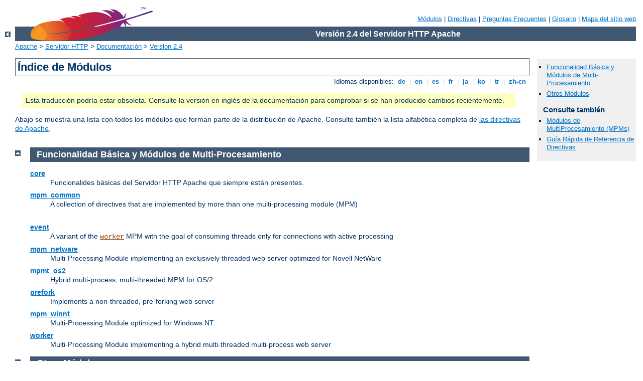

--- FILE ---
content_type: text/html
request_url: https://lxr.mitgcm.org/manual/es/mod/index.html
body_size: 6194
content:
<?xml version="1.0" encoding="ISO-8859-1"?>
<!DOCTYPE html PUBLIC "-//W3C//DTD XHTML 1.0 Strict//EN" "http://www.w3.org/TR/xhtml1/DTD/xhtml1-strict.dtd">
<html xmlns="http://www.w3.org/1999/xhtml" lang="es" xml:lang="es"><head>
<meta content="text/html; charset=ISO-8859-1" http-equiv="Content-Type" />
<!--
        XXXXXXXXXXXXXXXXXXXXXXXXXXXXXXXXXXXXXXXXXXXXXXXXXXXXXXXXXXXXXXXXX
              This file is generated from xml source: DO NOT EDIT
        XXXXXXXXXXXXXXXXXXXXXXXXXXXXXXXXXXXXXXXXXXXXXXXXXXXXXXXXXXXXXXXXX
      -->
<title>Índice de Módulos - Servidor Apache HTTP Versión 2.4</title>
<link href="../../style/css/manual.css" rel="stylesheet" media="all" type="text/css" title="Main stylesheet" />
<link href="../../style/css/manual-loose-100pc.css" rel="alternate stylesheet" media="all" type="text/css" title="No Sidebar - Default font size" />
<link href="../../style/css/manual-print.css" rel="stylesheet" media="print" type="text/css" /><link rel="stylesheet" type="text/css" href="../../style/css/prettify.css" />
<script src="../../style/scripts/prettify.min.js" type="text/javascript">
</script>

<link href="../../images/favicon.ico" rel="shortcut icon" /></head>
<body id="module-index"><div id="page-header">
<p class="menu"><a href="../mod/index.html">Módulos</a> | <a href="../mod/directives.html">Directivas</a> | <a href="http://wiki.apache.org/httpd/FAQ">Preguntas Frecuentes</a> | <a href="../glossary.html">Glosario</a> | <a href="../sitemap.html">Mapa del sitio web</a></p>
<p class="apache">Versión 2.4 del Servidor HTTP Apache</p>
<img alt="" src="../../images/feather.png" /></div>
<div class="up"><a href="./index.html"><img title="&lt;-" alt="&lt;-" src="../../images/left.gif" /></a></div>
<div id="path">
<a href="http://www.apache.org/">Apache</a> &gt; <a href="http://httpd.apache.org/">Servidor HTTP</a> &gt; <a href="http://httpd.apache.org/docs/">Documentación</a> &gt; <a href="../index.html">Versión 2.4</a></div><div id="page-content"><div id="preamble"><h1>Índice de Módulos</h1>
<div class="toplang">
<p><span>Idiomas disponibles: </span><a href="../../de/mod/index.html" hreflang="de" rel="alternate" title="Deutsch">&nbsp;de&nbsp;</a> |
<a href="../../en/mod/index.html" hreflang="en" rel="alternate" title="English">&nbsp;en&nbsp;</a> |
<a href="../../es/mod/index.html" title="Español">&nbsp;es&nbsp;</a> |
<a href="../../fr/mod/index.html" hreflang="fr" rel="alternate" title="Français">&nbsp;fr&nbsp;</a> |
<a href="../../ja/mod/index.html" hreflang="ja" rel="alternate" title="Japanese">&nbsp;ja&nbsp;</a> |
<a href="../../ko/mod/index.html" hreflang="ko" rel="alternate" title="Korean">&nbsp;ko&nbsp;</a> |
<a href="../../tr/mod/index.html" hreflang="tr" rel="alternate" title="Türkçe">&nbsp;tr&nbsp;</a> |
<a href="../../zh-cn/mod/index.html" hreflang="zh-cn" rel="alternate" title="Simplified Chinese">&nbsp;zh-cn&nbsp;</a></p>
</div>
<div class="outofdate">Esta traducción podría estar
            obsoleta. Consulte la versión en inglés de la
            documentación para comprobar si se han producido cambios
            recientemente.</div>

    <p>
      Abajo se muestra una lista con todos los módulos que forman
      parte de la distribución de Apache.  Consulte también la lista
      alfabética completa de <a href="directives.html">las
      directivas de Apache</a>.
    </p>
  </div>
<div id="quickview"><ul id="toc">
<li><img alt="" src="../../images/down.gif" /> <a href="#core">Funcionalidad Básica y Módulos
            de Multi-Procesamiento</a></li><li><img alt="" src="../../images/down.gif" /> <a href="#other">Otros Módulos</a></li></ul><h3>Consulte también</h3>
<ul class="seealso">
<li><a href="../mpm.html">Módulos de MultiProcesamiento
  (MPMs)</a>
  </li>
<li><a href="quickreference.html">Guía Rápida de Referencia de
  Directivas</a>
  </li>
</ul></div>
<div class="top"><a href="#page-header"><img alt="top" src="../../images/up.gif" /></a></div>
<div class="section"><h2><a id="core" name="core">Funcionalidad Básica y Módulos
            de Multi-Procesamiento</a></h2>
<dl>
<dt><a href="core.html">core</a></dt><dd>Funcionalides básicas del Servidor HTTP Apache que siempre están presentes.</dd>
<dt><a href="mpm_common.html">mpm_common</a></dt><dd class="separate">A collection of directives that are implemented by
more than one multi-processing module (MPM)</dd>
<dt><a href="event.html">event</a></dt><dd>A variant of the <code class="module"><a href="../mod/worker.html">worker</a></code> MPM with the goal
of consuming threads only for connections with active processing</dd>
<dt><a href="mpm_netware.html">mpm_netware</a></dt><dd>Multi-Processing Module implementing an exclusively threaded web
    server optimized for Novell NetWare</dd>
<dt><a href="mpmt_os2.html">mpmt_os2</a></dt><dd>Hybrid multi-process, multi-threaded MPM for OS/2</dd>
<dt><a href="prefork.html">prefork</a></dt><dd>Implements a non-threaded, pre-forking web server</dd>
<dt><a href="mpm_winnt.html">mpm_winnt</a></dt><dd>Multi-Processing Module optimized for Windows NT.</dd>
<dt><a href="worker.html">worker</a></dt><dd>Multi-Processing Module implementing a hybrid
    multi-threaded multi-process web server</dd>
</dl></div>
<div class="top"><a href="#page-header"><img alt="top" src="../../images/up.gif" /></a></div>
<div class="section"><h2><a id="other" name="other">Otros Módulos</a></h2>
<p class="letters"><a href="#A">&nbsp;A&nbsp;</a> | <a href="#B">&nbsp;B&nbsp;</a> | <a href="#C">&nbsp;C&nbsp;</a> | <a href="#D">&nbsp;D&nbsp;</a> | <a href="#E">&nbsp;E&nbsp;</a> | <a href="#F">&nbsp;F&nbsp;</a> | <a href="#H">&nbsp;H&nbsp;</a> | <a href="#I">&nbsp;I&nbsp;</a> | <a href="#L">&nbsp;L&nbsp;</a> | <a href="#M">&nbsp;M&nbsp;</a> | <a href="#N">&nbsp;N&nbsp;</a> | <a href="#P">&nbsp;P&nbsp;</a> | <a href="#R">&nbsp;R&nbsp;</a> | <a href="#S">&nbsp;S&nbsp;</a> | <a href="#U">&nbsp;U&nbsp;</a> | <a href="#V">&nbsp;V&nbsp;</a> | <a href="#W">&nbsp;W&nbsp;</a> | <a href="#X">&nbsp;X&nbsp;</a></p>
<dl><dt><a href="mod_access_compat.html" id="A" name="A">mod_access_compat</a></dt><dd>Group authorizations based on host (name or IP
address)</dd>
<dt><a href="mod_actions.html">mod_actions</a></dt><dd>Execute CGI scripts based on media type or request method.</dd>
<dt><a href="mod_alias.html">mod_alias</a></dt><dd>Provides for mapping different parts of the host
    filesystem in the document tree and for URL redirection</dd>
<dt><a href="mod_allowmethods.html">mod_allowmethods</a></dt><dd>Easily restrict what HTTP methods can be used on the server</dd>
<dt><a href="mod_asis.html">mod_asis</a></dt><dd>Sends files that contain their own
HTTP headers</dd>
<dt><a href="mod_auth_basic.html">mod_auth_basic</a></dt><dd>Basic HTTP authentication</dd>
<dt><a href="mod_auth_digest.html">mod_auth_digest</a></dt><dd>User authentication using MD5
    Digest Authentication</dd>
<dt><a href="mod_auth_form.html">mod_auth_form</a></dt><dd>Form authentication</dd>
<dt><a href="mod_authn_anon.html">mod_authn_anon</a></dt><dd>Allows "anonymous" user access to authenticated
    areas</dd>
<dt><a href="mod_authn_core.html">mod_authn_core</a></dt><dd>Core Authentication</dd>
<dt><a href="mod_authn_dbd.html">mod_authn_dbd</a></dt><dd>User authentication using an SQL database</dd>
<dt><a href="mod_authn_dbm.html">mod_authn_dbm</a></dt><dd>User authentication using DBM files</dd>
<dt><a href="mod_authn_file.html">mod_authn_file</a></dt><dd>User authentication using text files</dd>
<dt><a href="mod_authn_socache.html">mod_authn_socache</a></dt><dd>Manages a cache of authentication credentials to relieve
the load on backends</dd>
<dt><a href="mod_authnz_fcgi.html">mod_authnz_fcgi</a></dt><dd>Allows a FastCGI authorizer application to handle Apache
httpd authentication and authorization</dd>
<dt><a href="mod_authnz_ldap.html">mod_authnz_ldap</a></dt><dd>Allows an LDAP directory to be used to store the database
for HTTP Basic authentication.</dd>
<dt><a href="mod_authz_core.html">mod_authz_core</a></dt><dd>Core Authorization</dd>
<dt><a href="mod_authz_dbd.html">mod_authz_dbd</a></dt><dd>Group Authorization and Login using SQL</dd>
<dt><a href="mod_authz_dbm.html">mod_authz_dbm</a></dt><dd>Group authorization using DBM files</dd>
<dt><a href="mod_authz_groupfile.html">mod_authz_groupfile</a></dt><dd>Group authorization using plaintext files</dd>
<dt><a href="mod_authz_host.html">mod_authz_host</a></dt><dd>Group authorizations based on host (name or IP
address)</dd>
<dt><a href="mod_authz_owner.html">mod_authz_owner</a></dt><dd>Authorization based on file ownership</dd>
<dt><a href="mod_authz_user.html">mod_authz_user</a></dt><dd>User Authorization</dd>
<dt><a href="mod_autoindex.html">mod_autoindex</a></dt><dd>Generates directory indexes,
    automatically, similar to the Unix <code>ls</code> command or the
    Win32 <code>dir</code> shell command</dd>
<dt><a href="mod_buffer.html" id="B" name="B">mod_buffer</a></dt><dd>Support for request buffering</dd>
<dt><a href="mod_cache.html" id="C" name="C">mod_cache</a></dt><dd>RFC 2616 compliant HTTP caching filter.</dd>
<dt><a href="mod_cache_disk.html">mod_cache_disk</a></dt><dd>Disk based storage module for the HTTP caching filter.</dd>
<dt><a href="mod_cache_socache.html">mod_cache_socache</a></dt><dd>Shared object cache (socache) based storage module for the
HTTP caching filter.</dd>
<dt><a href="mod_cern_meta.html">mod_cern_meta</a></dt><dd>CERN httpd metafile semantics</dd>
<dt><a href="mod_cgi.html">mod_cgi</a></dt><dd>Execution of CGI scripts</dd>
<dt><a href="mod_cgid.html">mod_cgid</a></dt><dd>Execution of CGI scripts using an
    external CGI daemon</dd>
<dt><a href="mod_charset_lite.html">mod_charset_lite</a></dt><dd>Specify character set translation or recoding</dd>
<dt><a href="mod_data.html" id="D" name="D">mod_data</a></dt><dd>Convert response body into an RFC2397 data URL</dd>
<dt><a href="mod_dav.html">mod_dav</a></dt><dd>Distributed Authoring and Versioning
(<a href="http://www.webdav.org/">WebDAV</a>) functionality</dd>
<dt><a href="mod_dav_fs.html">mod_dav_fs</a></dt><dd>Filesystem provider for <code class="module"><a href="../mod/mod_dav.html">mod_dav</a></code></dd>
<dt><a href="mod_dav_lock.html">mod_dav_lock</a></dt><dd>Generic locking module for <code class="module"><a href="../mod/mod_dav.html">mod_dav</a></code></dd>
<dt><a href="mod_dbd.html">mod_dbd</a></dt><dd>Manages SQL database connections</dd>
<dt><a href="mod_deflate.html">mod_deflate</a></dt><dd>Compress content before it is delivered to the
client</dd>
<dt><a href="mod_dialup.html">mod_dialup</a></dt><dd>Send static content at a bandwidth rate limit, defined by the various old modem standards</dd>
<dt><a href="mod_dir.html">mod_dir</a></dt><dd>Provides for "trailing slash" redirects and
    serving directory index files</dd>
<dt><a href="mod_dumpio.html">mod_dumpio</a></dt><dd>Dumps all I/O to error log as desired.</dd>
<dt><a href="mod_echo.html" id="E" name="E">mod_echo</a></dt><dd>A simple echo server to illustrate protocol
modules</dd>
<dt><a href="mod_env.html">mod_env</a></dt><dd>Modifies the environment which is passed to CGI scripts and
SSI pages</dd>
<dt><a href="mod_example_hooks.html">mod_example_hooks</a></dt><dd>Illustrates the Apache module API</dd>
<dt><a href="mod_expires.html">mod_expires</a></dt><dd>Generation of <code>Expires</code> and
<code>Cache-Control</code> HTTP headers according to user-specified
criteria</dd>
<dt><a href="mod_ext_filter.html">mod_ext_filter</a></dt><dd>Pass the response body through an external program before
delivery to the client</dd>
<dt><a href="mod_file_cache.html" id="F" name="F">mod_file_cache</a></dt><dd>Caches a static list of files in memory</dd>
<dt><a href="mod_filter.html">mod_filter</a></dt><dd>Context-sensitive smart filter configuration module</dd>
<dt><a href="mod_headers.html" id="H" name="H">mod_headers</a></dt><dd>Customization of HTTP request and response
headers</dd>
<dt><a href="mod_heartbeat.html">mod_heartbeat</a></dt><dd>Sends messages with server status to frontend proxy</dd>
<dt><a href="mod_heartmonitor.html">mod_heartmonitor</a></dt><dd>Centralized monitor for mod_heartbeat origin servers</dd>
<dt><a href="mod_http2.html">mod_http2</a></dt><dd>Support for the HTTP/2 transport layer</dd>
<dt><a href="mod_ident.html" id="I" name="I">mod_ident</a></dt><dd>RFC 1413 ident lookups</dd>
<dt><a href="mod_imagemap.html">mod_imagemap</a></dt><dd>Server-side imagemap processing</dd>
<dt><a href="mod_include.html">mod_include</a></dt><dd>Server-parsed html documents (Server Side Includes)</dd>
<dt><a href="mod_info.html">mod_info</a></dt><dd>Provides a comprehensive overview of the server
configuration</dd>
<dt><a href="mod_isapi.html">mod_isapi</a></dt><dd>ISAPI Extensions within Apache for Windows</dd>
<dt><a href="mod_lbmethod_bybusyness.html" id="L" name="L">mod_lbmethod_bybusyness</a></dt><dd>Pending Request Counting load balancer scheduler algorithm for <code class="module"><a href="../mod/mod_proxy_balancer.html">mod_proxy_balancer</a></code></dd>
<dt><a href="mod_lbmethod_byrequests.html">mod_lbmethod_byrequests</a></dt><dd>Request Counting load balancer scheduler algorithm for <code class="module"><a href="../mod/mod_proxy_balancer.html">mod_proxy_balancer</a></code></dd>
<dt><a href="mod_lbmethod_bytraffic.html">mod_lbmethod_bytraffic</a></dt><dd>Weighted Traffic Counting load balancer scheduler algorithm for <code class="module"><a href="../mod/mod_proxy_balancer.html">mod_proxy_balancer</a></code></dd>
<dt><a href="mod_lbmethod_heartbeat.html">mod_lbmethod_heartbeat</a></dt><dd>Heartbeat Traffic Counting load balancer scheduler algorithm for <code class="module"><a href="../mod/mod_proxy_balancer.html">mod_proxy_balancer</a></code></dd>
<dt><a href="mod_ldap.html">mod_ldap</a></dt><dd>LDAP connection pooling and result caching services for use
by other LDAP modules</dd>
<dt><a href="mod_log_config.html">mod_log_config</a></dt><dd>Logging of the requests made to the server</dd>
<dt><a href="mod_log_debug.html">mod_log_debug</a></dt><dd>Additional configurable debug logging</dd>
<dt><a href="mod_log_forensic.html">mod_log_forensic</a></dt><dd>Forensic Logging of the requests made to the server</dd>
<dt><a href="mod_logio.html">mod_logio</a></dt><dd>Logging of input and output bytes per request</dd>
<dt><a href="mod_lua.html">mod_lua</a></dt><dd>Provides Lua hooks into various portions of the httpd
request processing</dd>
<dt><a href="mod_macro.html" id="M" name="M">mod_macro</a></dt><dd>Provides macros within apache httpd runtime configuration files</dd>
<dt><a href="mod_mime.html">mod_mime</a></dt><dd>Associates the requested filename's extensions
    with the file's behavior (handlers and filters)
    and content (mime-type, language, character set and
    encoding)</dd>
<dt><a href="mod_mime_magic.html">mod_mime_magic</a></dt><dd>Determines the MIME type of a file
    by looking at a few bytes of its contents</dd>
<dt><a href="mod_negotiation.html" id="N" name="N">mod_negotiation</a></dt><dd>Provides for <a href="../content-negotiation.html">content negotiation</a></dd>
<dt><a href="mod_nw_ssl.html">mod_nw_ssl</a></dt><dd>Enable SSL encryption for NetWare</dd>
<dt><a href="mod_privileges.html" id="P" name="P">mod_privileges</a></dt><dd>Support for Solaris privileges and for running virtual hosts
under different user IDs.</dd>
<dt><a href="mod_proxy.html">mod_proxy</a></dt><dd>Multi-protocol proxy/gateway server</dd>
<dt><a href="mod_proxy_ajp.html">mod_proxy_ajp</a></dt><dd>AJP support module for
<code class="module"><a href="../mod/mod_proxy.html">mod_proxy</a></code></dd>
<dt><a href="mod_proxy_balancer.html">mod_proxy_balancer</a></dt><dd><code class="module"><a href="../mod/mod_proxy.html">mod_proxy</a></code> extension for load balancing </dd>
<dt><a href="mod_proxy_connect.html">mod_proxy_connect</a></dt><dd><code class="module"><a href="../mod/mod_proxy.html">mod_proxy</a></code> extension for
<code>CONNECT</code> request handling</dd>
<dt><a href="mod_proxy_express.html">mod_proxy_express</a></dt><dd>Dynamic mass reverse proxy extension for
<code class="module"><a href="../mod/mod_proxy.html">mod_proxy</a></code></dd>
<dt><a href="mod_proxy_fcgi.html">mod_proxy_fcgi</a></dt><dd>FastCGI support module for
<code class="module"><a href="../mod/mod_proxy.html">mod_proxy</a></code></dd>
<dt><a href="mod_proxy_fdpass.html">mod_proxy_fdpass</a></dt><dd>fdpass external process support module for
<code class="module"><a href="../mod/mod_proxy.html">mod_proxy</a></code></dd>
<dt><a href="mod_proxy_ftp.html">mod_proxy_ftp</a></dt><dd>FTP support module for
<code class="module"><a href="../mod/mod_proxy.html">mod_proxy</a></code></dd>
<dt><a href="mod_proxy_hcheck.html">mod_proxy_hcheck</a></dt><dd>Dynamic health check of Balancer members (workers) for
<code class="module"><a href="../mod/mod_proxy.html">mod_proxy</a></code></dd>
<dt><a href="mod_proxy_html.html">mod_proxy_html</a></dt><dd>Rewrite HTML links in to ensure they are addressable
from Clients' networks in a proxy context.</dd>
<dt><a href="mod_proxy_http.html">mod_proxy_http</a></dt><dd>HTTP support module for
<code class="module"><a href="../mod/mod_proxy.html">mod_proxy</a></code></dd>
<dt><a href="mod_proxy_http2.html">mod_proxy_http2</a></dt><dd>HTTP/2 support module for
<code class="module"><a href="../mod/mod_proxy.html">mod_proxy</a></code></dd>
<dt><a href="mod_proxy_scgi.html">mod_proxy_scgi</a></dt><dd>SCGI gateway module for <code class="module"><a href="../mod/mod_proxy.html">mod_proxy</a></code></dd>
<dt><a href="mod_proxy_wstunnel.html">mod_proxy_wstunnel</a></dt><dd>Websockets support module for
<code class="module"><a href="../mod/mod_proxy.html">mod_proxy</a></code></dd>
<dt><a href="mod_ratelimit.html" id="R" name="R">mod_ratelimit</a></dt><dd>Bandwidth Rate Limiting for Clients</dd>
<dt><a href="mod_reflector.html">mod_reflector</a></dt><dd>Reflect a request body as a response via the output filter stack.</dd>
<dt><a href="mod_remoteip.html">mod_remoteip</a></dt><dd>Replaces the original client IP address for the connection
with the useragent IP address list presented by a proxies or a load balancer
via the request headers.
</dd>
<dt><a href="mod_reqtimeout.html">mod_reqtimeout</a></dt><dd>Set timeout and minimum data rate for receiving requests
</dd>
<dt><a href="mod_request.html">mod_request</a></dt><dd>Filters to handle and make available HTTP request bodies</dd>
<dt><a href="mod_rewrite.html">mod_rewrite</a></dt><dd>Provides a rule-based rewriting engine to rewrite requested
URLs on the fly</dd>
<dt><a href="mod_sed.html" id="S" name="S">mod_sed</a></dt><dd>Filter Input (request) and Output (response) content using <code>sed</code> syntax</dd>
<dt><a href="mod_session.html">mod_session</a></dt><dd>Session support</dd>
<dt><a href="mod_session_cookie.html">mod_session_cookie</a></dt><dd>Cookie based session support</dd>
<dt><a href="mod_session_crypto.html">mod_session_crypto</a></dt><dd>Session encryption support</dd>
<dt><a href="mod_session_dbd.html">mod_session_dbd</a></dt><dd>DBD/SQL based session support</dd>
<dt><a href="mod_setenvif.html">mod_setenvif</a></dt><dd>Allows the setting of environment variables based
on characteristics of the request</dd>
<dt><a href="mod_slotmem_plain.html">mod_slotmem_plain</a></dt><dd>Slot-based shared memory provider.</dd>
<dt><a href="mod_slotmem_shm.html">mod_slotmem_shm</a></dt><dd>Slot-based shared memory provider.</dd>
<dt><a href="mod_so.html">mod_so</a></dt><dd>Loading of executable code and
modules into the server at start-up or restart time</dd>
<dt><a href="mod_socache_dbm.html">mod_socache_dbm</a></dt><dd>DBM based shared object cache provider.</dd>
<dt><a href="mod_socache_dc.html">mod_socache_dc</a></dt><dd>Distcache based shared object cache provider.</dd>
<dt><a href="mod_socache_memcache.html">mod_socache_memcache</a></dt><dd>Memcache based shared object cache provider.</dd>
<dt><a href="mod_socache_shmcb.html">mod_socache_shmcb</a></dt><dd>shmcb based shared object cache provider.</dd>
<dt><a href="mod_speling.html">mod_speling</a></dt><dd>Attempts to correct mistaken URLs by ignoring
capitalization, or attempting to correct various minor
misspellings.</dd>
<dt><a href="mod_ssl.html">mod_ssl</a></dt><dd>Strong cryptography using the Secure Sockets
Layer (SSL) and Transport Layer Security (TLS) protocols</dd>
<dt><a href="mod_status.html">mod_status</a></dt><dd>Provides information on server activity and
performance</dd>
<dt><a href="mod_substitute.html">mod_substitute</a></dt><dd>Perform search and replace operations on response bodies</dd>
<dt><a href="mod_suexec.html">mod_suexec</a></dt><dd>Allows CGI scripts to run as a specified user
and Group</dd>
<dt><a href="mod_unique_id.html" id="U" name="U">mod_unique_id</a></dt><dd>Provides an environment variable with a unique
identifier for each request</dd>
<dt><a href="mod_unixd.html">mod_unixd</a></dt><dd>Basic (required) security for Unix-family platforms.</dd>
<dt><a href="mod_userdir.html">mod_userdir</a></dt><dd>User-specific directories</dd>
<dt><a href="mod_usertrack.html">mod_usertrack</a></dt><dd>
<em>Clickstream</em> logging of user activity on a site
</dd>
<dt><a href="mod_version.html" id="V" name="V">mod_version</a></dt><dd>Version dependent configuration</dd>
<dt><a href="mod_vhost_alias.html">mod_vhost_alias</a></dt><dd>Provides for dynamically configured mass virtual
hosting</dd>
<dt><a href="mod_watchdog.html" id="W" name="W">mod_watchdog</a></dt><dd>provides infrastructure for other modules to periodically run 
    tasks</dd>
<dt><a href="mod_xml2enc.html" id="X" name="X">mod_xml2enc</a></dt><dd>Enhanced charset/internationalisation support for libxml2-based
filter modules</dd>
</dl></div></div>
<div class="bottomlang">
<p><span>Idiomas disponibles: </span><a href="../../de/mod/index.html" hreflang="de" rel="alternate" title="Deutsch">&nbsp;de&nbsp;</a> |
<a href="../../en/mod/index.html" hreflang="en" rel="alternate" title="English">&nbsp;en&nbsp;</a> |
<a href="../../es/mod/index.html" title="Español">&nbsp;es&nbsp;</a> |
<a href="../../fr/mod/index.html" hreflang="fr" rel="alternate" title="Français">&nbsp;fr&nbsp;</a> |
<a href="../../ja/mod/index.html" hreflang="ja" rel="alternate" title="Japanese">&nbsp;ja&nbsp;</a> |
<a href="../../ko/mod/index.html" hreflang="ko" rel="alternate" title="Korean">&nbsp;ko&nbsp;</a> |
<a href="../../tr/mod/index.html" hreflang="tr" rel="alternate" title="Türkçe">&nbsp;tr&nbsp;</a> |
<a href="../../zh-cn/mod/index.html" hreflang="zh-cn" rel="alternate" title="Simplified Chinese">&nbsp;zh-cn&nbsp;</a></p>
</div><div id="footer">
<p class="apache">Copyright 2016 The Apache Software Foundation.<br />Licencia bajo los términos de <a href="http://www.apache.org/licenses/LICENSE-2.0">Apache License, Version 2.0</a>.</p>
<p class="menu"><a href="../mod/index.html">Módulos</a> | <a href="../mod/directives.html">Directivas</a> | <a href="http://wiki.apache.org/httpd/FAQ">Preguntas Frecuentes</a> | <a href="../glossary.html">Glosario</a> | <a href="../sitemap.html">Mapa del sitio web</a></p></div><script type="text/javascript"><!--//--><![CDATA[//><!--
if (typeof(prettyPrint) !== 'undefined') {
    prettyPrint();
}
//--><!]]></script>
</body></html>